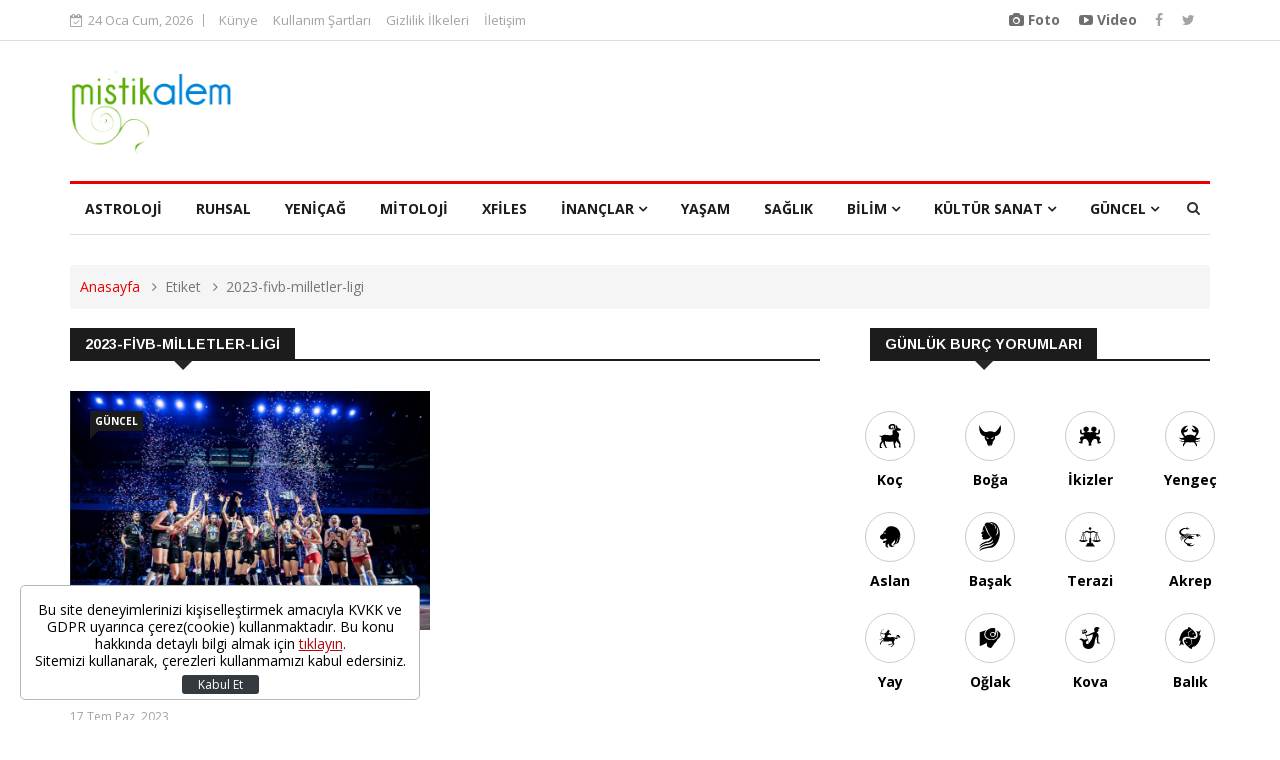

--- FILE ---
content_type: text/html; charset=UTF-8
request_url: https://www.mistikalem.com/etiket/2023-fivb-milletler-ligi
body_size: 8243
content:
<!doctype html>
<html>
<head>
    <meta charset="utf-8">
    <title>2023 FIVB Milletler Ligi Haberleri - Mistikalem</title>
    <meta name="description" content="2023 FIVB Milletler Ligi ile ilgili haberler" />
    <meta name="keywords" content="2023 FIVB Milletler Ligi" />
    <meta http-equiv="X-UA-Compatible" content="IE=edge">
    <meta name="viewport" content="width=device-width, initial-scale=1, shrink-to-fit=no">
    <meta http-equiv="x-dns-prefetch-control" content="on" />
        <meta http-equiv="content-language" content="tr-TR"/>
    <meta http-equiv="last-modified" content="2026-01-24T14:14:00+0300" />
    <meta itemprop="name" content="2023 FIVB Milletler Ligi" />
    <meta itemprop="description" content="2023 FIVB Milletler Ligi ile ilgili haberler" />
    <meta itemprop="image" content="https://i.mistikalem.com/files/mistikalem.jpg" />
    <meta itemprop="url" content="https://www.mistikalem.com/etiket/2023-fivb-milletler-ligi" />
    <meta itemprop="dateModified" content="2026-01-24T14:14:00+0300" />
    <meta itemprop="datePublished" content="2026-01-24T14:14:00+0300" />
    <meta name="DC.date.issued" content="2026-01-24T14:14:00+0300" />
    <meta name="Rating" content="General" />
    <link rel="index" title="2023 FIVB Milletler Ligi" href="https://www.mistikalem.com/etiket/2023-fivb-milletler-ligi" />
    <link rel="image_src" href="https://i.mistikalem.com/files/mistikalem.jpg" type="image/jpeg" />
    <meta name="title" content="2023 FIVB Milletler Ligi" />
    <link rel="canonical" href="https://www.mistikalem.com/etiket/2023-fivb-milletler-ligi" />
    <meta property="og:title" content="2023 FIVB Milletler Ligi"/>
    <meta property="og:type" content="website"/>
    <meta property="og:url" content="https://www.mistikalem.com/etiket/2023-fivb-milletler-ligi"/>
    <meta property="og:description" content="2023 FIVB Milletler Ligi ile ilgili haberler"/>
    <meta property="og:image" content="https://i.mistikalem.com/files/mistikalem.jpg"/>
    <meta property="og:image:width" content="650"/>
    <meta property="og:image:height" content="366"/>
    <meta property="og:site_name" content="2023 FIVB Milletler Ligi"/>
    <meta property="twitter:site" content="@mistikalem"/>
    <meta property="twitter:creator" content="@mistikalem" />
    <meta property="twitter:card" content="summary"/>
    <meta property="twitter:url" content="https://www.mistikalem.com/etiket/2023-fivb-milletler-ligi"/>
    <meta property="twitter:domain" content="https://www.mistikalem.com"/>
    <meta property="twitter:title" content="2023 FIVB Milletler Ligi"/>
    <meta property="twitter:image" content="https://i.mistikalem.com/files/mistikalem.jpg"/>
    <meta property="twitter:description" content="2023 FIVB Milletler Ligi ile ilgili haberler"/>

    <link rel="dns-prefetch" href="https://i.mistikalem.com" />
    <link rel="dns-prefetch" href="" />
    <link rel="dns-prefetch" href="v.mistikalem.com" />

    <link rel="apple-touch-icon" sizes="57x57" href="/assets/site/images/icons/apple-icon-57x57.png">
    <link rel="apple-touch-icon" sizes="60x60" href="/assets/site/images/icons/apple-icon-60x60.png">
    <link rel="apple-touch-icon" sizes="72x72" href="/assets/site/images/icons/apple-icon-72x72.png">
    <link rel="apple-touch-icon" sizes="76x76" href="/assets/site/images/icons/apple-icon-76x76.png">
    <link rel="apple-touch-icon" sizes="114x114" href="/assets/site/images/icons/apple-icon-114x114.png">
    <link rel="apple-touch-icon" sizes="120x120" href="/assets/site/images/icons/apple-icon-120x120.png">
    <link rel="apple-touch-icon" sizes="144x144" href="/assets/site/images/icons/apple-icon-144x144.png">
    <link rel="apple-touch-icon" sizes="152x152" href="/assets/site/images/icons/apple-icon-152x152.png">
    <link rel="apple-touch-icon" sizes="180x180" href="/assets/site/images/icons/apple-icon-180x180.png">
    <link rel="icon" type="image/png" sizes="192x192"  href="/assets/site/images/icons/android-icon-192x192.png">
    <link rel="icon" type="image/png" sizes="32x32" href="/assets/site/images/icons/favicon-32x32.png">
    <link rel="icon" type="image/png" sizes="96x96" href="/assets/site/images/icons/favicon-96x96.png">
    <link rel="icon" type="image/png" sizes="16x16" href="/assets/site/images/icons/favicon-16x16.png">
    <link rel="manifest" href="/assets/site/images/icons/manifest.json">
    <meta name="msapplication-TileColor" content="#ffffff">
    <meta name="msapplication-TileImage" content="/assets/site/images/icons/ms-icon-144x144.png">
    <meta name="theme-color" content="#ffffff">
    <link rel="shortcut icon" href="/assets/site/images/icons/new_favicon.ico" type="image/x-icon">
    <link rel="icon" href="/assets/site/images/icons/new_favicon.ico" type="image/x-icon">

    <link rel="stylesheet" href="/assets/site/css/bootstrap.min.css?v=7">
    <link rel="stylesheet" href="/assets/site/css/style.css?v=7">
    <link rel="stylesheet" href="/assets/site/css/responsive.css?v=7">
    <link rel="stylesheet" href="/assets/site/css/font-awesome.min.css?v=7">
    <link rel="stylesheet" href="/assets/site/css/animate.css?v=7">
    <link rel="stylesheet" href="/assets/site/css/owl.carousel.min.css?v=7">
    <link rel="stylesheet" href="/assets/site/css/owl.theme.default.min.css?v=7">
    <link rel="stylesheet" href="/assets/site/css/colorbox.css?v=7">

    <!--[if lt IE 9]>
    <script src="/assets/site/js/html5shiv.js"></script>
    <script src="/assets/site/js/respond.min.js"></script>
    <![endif]-->
    <script>
    (function(i,s,o,g,r,a,m){i['GoogleAnalyticsObject']=r;i[r]=i[r]||function(){
        (i[r].q=i[r].q||[]).push(arguments)},i[r].l=1*new Date();a=s.createElement(o),
        m=s.getElementsByTagName(o)[0];a.async=1;a.src=g;m.parentNode.insertBefore(a,m)
    })(window,document,'script','//www.google-analytics.com/analytics.js','ga');

    ga('create', 'UA-63350549-1', 'auto');
    ga('send', 'pageview');

    </script>
    <script async src="//pagead2.googlesyndication.com/pagead/js/adsbygoogle.js"></script>
    <script>
      (adsbygoogle = window.adsbygoogle || []).push({
        google_ad_client: "ca-pub-7937293594744376",
        enable_page_level_ads: true
      });
    </script>
        <script data-ad-client="ca-pub-7937293594744376" async src="https://pagead2.googlesyndication.com/pagead/js/adsbygoogle.js"></script>

<!-- Global site tag (gtag.js) - Google Analytics -->
<script async src="https://www.googletagmanager.com/gtag/js?id=G-5Z67EEGZMP"></script>
<script>
  window.dataLayer = window.dataLayer || [];
  function gtag(){dataLayer.push(arguments);}
  gtag('js', new Date());

  gtag('config', 'G-5Z67EEGZMP');
</script>
</head>
<body class="">
<div class="body-inner">

    <div class="visible-lg visible-md">
        <div class="adpro" data-page="159" data-region="778" data-category="-1"></div>
    </div>

    <div id="top-bar" class="top-bar">
    <div class="container">
        <div class="row">
            <div class="col-md-8 col-sm-8 col-xs-12">
                <div class="ts-date">
                    <i class="fa fa-calendar-check-o"></i>24 Oca Cum, 2026
                </div>
                <ul class="unstyled top-nav">
                                        <li><a href="https://www.mistikalem.com/p/kunye">Künye</a></li>
                                        <li><a href="https://www.mistikalem.com/p/kullanim-sartlari">Kullanım Şartları</a></li>
                                        <li><a href="https://www.mistikalem.com/p/gizlilik-ilkeleri">Gizlilik İlkeleri</a></li>
                                        <li><a href="https://www.mistikalem.com/p/iletisim">İletişim</a></li>
                                    </ul>
            </div>

            <div class="col-md-4 col-sm-4 col-xs-12 top-social text-right">
                <ul class="unstyled">
                    <li>
                        <a class="vfg" title="Foto" href="https://www.mistikalem.com/foto-galeri">
                            <i class="fa fa-camera" aria-hidden="true"></i> Foto
                        </a>
                        <a class="vfg" title="Video" href="https://www.mistikalem.com/video-galeri">
                            <i class="fa fa-youtube-play" aria-hidden="true"></i> Video
                        </a>
                    </li>
                    <li>
                        <a title="Facebook" href="https://www.facebook.com/MistikAlem">
                            <span class="social-icon"><i class="fa fa-facebook"></i></span>
                        </a>
                        <a title="Twitter" href="https://twitter.com/MistikAlem">
                            <span class="social-icon"><i class="fa fa-twitter"></i></span>
                        </a>
                    </li>
                </ul>
            </div>
        </div>
    </div>
</div>

<header id="header" class="header">
    <div class="container">
        <div class="row">
            <div class="col-xs-12 col-sm-3 col-md-3">
                <div class="logo">
                    <a href="/">
                        <img src="/assets/site/i/logo.png" alt="Haber, mistik haber, astroloji, mitoloji, burçlar">
                    </a>
                </div>
            </div>

            <div class="col-xs-12 col-sm-9 col-md-9 header-right visible-lg visible-md">
                <div class="adpro" data-page="159" data-region="774" data-category="-1"></div>
            </div>

        </div>
    </div>
</header>

<div class="main-nav clearfix">
    <div class="container">
        <div class="row">
            <nav class="site-navigation navigation">
                <div class="site-nav-inner pull-left">
                    <button type="button" class="navbar-toggle" data-toggle="collapse" data-target=".navbar-collapse">
                        <span class="sr-only">Toggle navigation</span>
                        <span class="icon-bar"></span>
                        <span class="icon-bar"></span>
                        <span class="icon-bar"></span>
                    </button>
                    <div class="collapse navbar-collapse navbar-responsive-collapse">
                        <ul class="nav navbar-nav">
                                                            <li class="dropdown">
                                                                            <a href="/astroloji" title="Astroloji">Astroloji</a>
                                                                    </li>
                                                            <li class="dropdown">
                                                                            <a href="/ruhsal" title="Ruhsal">Ruhsal</a>
                                                                    </li>
                                                            <li class="dropdown">
                                                                            <a href="/yenicag" title="Yeniçağ">Yeniçağ</a>
                                                                    </li>
                                                            <li class="dropdown">
                                                                            <a href="/mitoloji" title="Mitoloji">Mitoloji</a>
                                                                    </li>
                                                            <li class="dropdown">
                                                                            <a href="/xfiles" title="Xfiles">Xfiles</a>
                                                                    </li>
                                                            <li class="dropdown">
                                                                            <a href="/inanclar" class="dropdown-toggle" data-toggle="dropdown">İnançlar <i class="fa fa-angle-down"></i></a>
                                        <ul class="dropdown-menu" role="menu">
                                                                                            <li><a href="/inanclar/islamiyet" title="İslamiyet ">İslamiyet </a></li>
                                                                                            <li><a href="/inanclar/hristiyanlik" title="Hristiyanlık">Hristiyanlık</a></li>
                                                                                            <li><a href="/inanclar/yahudilik" title="Yahudilik">Yahudilik</a></li>
                                                                                            <li><a href="/inanclar/diger" title="Diğer">Diğer</a></li>
                                                                                    </ul>
                                                                    </li>
                                                            <li class="dropdown">
                                                                            <a href="/yasam" title="Yaşam">Yaşam</a>
                                                                    </li>
                                                            <li class="dropdown">
                                                                            <a href="/saglik" title="Sağlık">Sağlık</a>
                                                                    </li>
                                                            <li class="dropdown">
                                                                            <a href="/bilim" class="dropdown-toggle" data-toggle="dropdown">Bilim <i class="fa fa-angle-down"></i></a>
                                        <ul class="dropdown-menu" role="menu">
                                                                                            <li><a href="/bilimsel" title="bilimsel">bilimsel</a></li>
                                                                                            <li><a href="/bilim/uzay" title="Uzay">Uzay</a></li>
                                                                                            <li><a href="/bilim/teknoloji" title="Teknoloji">Teknoloji</a></li>
                                                                                            <li><a href="/bilim/kimya" title="Kimya">Kimya</a></li>
                                                                                            <li><a href="/bilim/fizik" title="Fizik">Fizik</a></li>
                                                                                            <li><a href="/bilim/biyoloji" title="Biyoloji">Biyoloji</a></li>
                                                                                    </ul>
                                                                    </li>
                                                            <li class="dropdown">
                                                                            <a href="/kultur-sanat" class="dropdown-toggle" data-toggle="dropdown">Kültür Sanat <i class="fa fa-angle-down"></i></a>
                                        <ul class="dropdown-menu" role="menu">
                                                                                            <li><a href="/Medya ve Sinema-TV" title="Medya ve Sinema-TV">Medya ve Sinema-TV</a></li>
                                                                                            <li><a href="/Turizm" title="Turizm">Turizm</a></li>
                                                                                            <li><a href="/Moda" title="Moda">Moda</a></li>
                                                                                            <li><a href="/mutfak, yemek, yemek tarifleri, lezzetler, mistik mutfak" title="Mutfak">Mutfak</a></li>
                                                                                            <li><a href="/müzik" title="müzik">müzik</a></li>
                                                                                    </ul>
                                                                    </li>
                                                            <li class="dropdown">
                                                                            <a href="/guncel" class="dropdown-toggle" data-toggle="dropdown">Güncel <i class="fa fa-angle-down"></i></a>
                                        <ul class="dropdown-menu" role="menu">
                                                                                            <li><a href="/Ekonomi" title="Ekonomi">Ekonomi</a></li>
                                                                                            <li><a href="/guncel/yurt" title="Yurt">Yurt</a></li>
                                                                                            <li><a href="/guncel/dunya" title="Dünya">Dünya</a></li>
                                                                                            <li><a href="/Eğitim" title="Eğitim">Eğitim</a></li>
                                                                                            <li><a href="/Spor" title="Spor">Spor</a></li>
                                                                                            <li><a href="/Şirket" title="Şirket">Şirket</a></li>
                                                                                            <li><a href="/SariyerHaberleri" title="SariyerHaberleri">SariyerHaberleri</a></li>
                                                                                    </ul>
                                                                    </li>
                                                    </ul>
                    </div>
                </div>
            </nav>
            <div class="nav-search">
                <span id="search"><i class="fa fa-search"></i></span>
            </div>
            <div class="search-block" style="display: none;">
                <form action="https://www.mistikalem.com/ara" method="get" id="searchForm">
                <input type="search" class="form-control" placeholder="ara" name="key">
                <span class="search-close">&times;</span>
                </form>
            </div>
        </div>
    </div>
</div>
<div class="visible-lg visible-md">
    <div class="adpro" data-page="159" data-region="775" data-category="-1"></div>
</div>        <div class="page-title">
        <div class="container">
            <div class="row">
                <div class="col-sm-12">
                    <ol class="breadcrumb">
                        <li><a href="/">Anasayfa</a></li>
                        <li>Etiket</li>
                        <li>2023-fivb-milletler-ligi</li>
                    </ol>
                </div>
            </div>
        </div>
    </div>
    <section class="block-wrapper">
        <div class="container">
            <div class="row">
                <div class="col-lg-8 col-md-8 col-sm-12 col-xs-12">
                    <div class="block category-listing">
                        <h1 class="block-title"><span>2023-fivb-milletler-ligi</span></h1>

                        <div class="row">
                            
                                                            <div class="col-md-6 col-sm-6">
                                    <div class="post-block-style post-grid clearfix">
                                        <div class="post-thumb">
                                            <a href="/guncel/filenin-sultanlari-cini-yenerek-fivb-milletler-ligi-sampiyonu-oldu-haberi-22839">
                                                <img class="img-responsive" src="https://i.mistikalem.com/files/2023/7/17/22839/22839.jpg?v=img1689570030" alt="" />
                                            </a>
                                        </div>
                                        <a class="post-cat" href="https://www.mistikalem.com/guncel">Güncel</a>
                                        <div class="post-content">
                                            <h2 class="post-title title-large">
                                                <a href="/guncel/filenin-sultanlari-cini-yenerek-fivb-milletler-ligi-sampiyonu-oldu-haberi-22839">Filenin Sultanları Çin'i yenerek FIVB Milletler Ligi şampiyonu oldu</a>
                                            </h2>
                                            <div class="post-meta">
                                                <span class="post-date">17 Tem Paz, 2023</span>
                                            </div>
                                            <p>Teksas'ın Arlington kentindeki organizasyonun finalinde Çin'i 25-22, 22-25, 25-19, 25-16'lık setlerle 3-1 yenen A Milli Kadın Voleybol Takımı, organizasyon tarihinde ilk kez şampiyon oldu. Filenin Sultanları...</p>
                                        </div>
                                    </div>
                                </div>
                                                    </div>
                    </div>

                    <div class="paging">
                        <ul class="pagination">
    <li>
        <a href="?page=1" aria-label="Önceki">
            <span aria-hidden="true">&laquo;</span>
        </a>
    </li>
            <li class="active"><a href="?page=1">1</a></li>
        <li>
        <a href="?page=1" aria-label="Sonraki">
            <span aria-hidden="true">&raquo;</span>
        </a>
    </li>
</ul>
                    </div>
                </div>

                <div class="col-lg-4 col-md-4 col-sm-12 col-xs-12">
                    <div class="sidebar sidebar-right">
                        <div class="adpro" data-page="159" data-region="772" data-category="-1"></div>

                        <div class="widget color-default">
    <h3 class="block-title"><span>Günlük Burç Yorumları</span></h3>
    <div class="row">
        <div class="row module-type-2">
            <div class="col-sm-3 col-xs-4 astroloji-burclar-box ">
                <a href="/burclar-astroloji/koc-burcu-gunluk-yorumu" title="Koç">
                    <span class="koc"></span>
                    <strong>Koç</strong>
                </a>
            </div>
            <div class="col-sm-3 col-xs-4 astroloji-burclar-box ">
                <a href="/burclar-astroloji/boga-burcu-gunluk-yorumu" title="Boğa">
                    <span class="boga"></span>
                    <strong>Boğa</strong>
                </a>
            </div>
            <div class="col-sm-3 col-xs-4 astroloji-burclar-box ">
                <a href="/burclar-astroloji/ikizler-burcu-gunluk-yorumu" title="İkizler">
                    <span class="ikizler"></span>
                    <strong>İkizler</strong>
                </a>
            </div>
            <div class="col-sm-3 col-xs-4 astroloji-burclar-box ">
                <a href="/burclar-astroloji/yengec-burcu-gunluk-yorumu" title="Yengeç">
                    <span class="yengec"></span>
                    <strong>Yengeç</strong>
                </a>
            </div>
            <div class="col-sm-3 col-xs-4 astroloji-burclar-box ">
                <a href="/burclar-astroloji/aslan-burcu-gunluk-yorumu" title="Aslan">
                    <span class="aslan"></span>
                    <strong>Aslan</strong>
                </a>
            </div>
            <div class="col-sm-3 col-xs-4 astroloji-burclar-box ">
                <a href="/burclar-astroloji/basak-burcu-gunluk-yorumu" title="Başak">
                    <span class="basak"></span>
                    <strong>Başak</strong>
                </a>
            </div>
            <div class="col-sm-3 col-xs-4 astroloji-burclar-box ">
                <a href="/burclar-astroloji/terazi-burcu-gunluk-yorumu" title="Terazi">
                    <span class="terazi"></span>
                    <strong>Terazi</strong>
                </a>
            </div>
            <div class="col-sm-3 col-xs-4 astroloji-burclar-box ">
                <a href="/burclar-astroloji/akrep-burcu-gunluk-yorumu" title="Akrep">
                    <span class="akrep"></span>
                    <strong>Akrep</strong>
                </a>
            </div>
            <div class="col-sm-3 col-xs-4 astroloji-burclar-box ">
                <a href="/burclar-astroloji/yay-burcu-gunluk-yorumu" title="Yay">
                    <span class="yay"></span>
                    <strong>Yay</strong>
                </a>
            </div>
            <div class="col-sm-3 col-xs-4 astroloji-burclar-box ">
                <a href="/burclar-astroloji/oglak-burcu-gunluk-yorumu" title="Oğlak">
                    <span class="oglak"></span>
                    <strong>Oğlak</strong>
                </a>
            </div>
            <div class="col-sm-3 col-xs-4 astroloji-burclar-box ">
                <a href="/burclar-astroloji/kova-burcu-gunluk-yorumu" title="Kova">
                    <span class="kova"></span>
                    <strong>Kova</strong>
                </a>
            </div>
            <div class="col-sm-3 col-xs-4 astroloji-burclar-box ">
                <a href="/burclar-astroloji/balik-burcu-gunluk-yorumu" title="Balık">
                    <span class="balik"></span>
                    <strong>Balık</strong>
                </a>
            </div>
        </div>
    </div>
</div>
                        <div class="widget color-default prayer-times-widget">
    <h3 class="block-title"><span>NAMAZ VAKİTLERİ</span></h3>
    <div class="list-post-block">
        <select name="prayer_times" id="prayer_times" class="form-control" style="font-size:16px;color: #666;">
                            <option value="1" >Adana</option>
                            <option value="2" >Adıyaman</option>
                            <option value="3" >Afyonkarahisar</option>
                            <option value="4" >Ağrı</option>
                            <option value="5" >Amasya</option>
                            <option value="6" >Ankara</option>
                            <option value="7" >Antalya</option>
                            <option value="8" >Artvin</option>
                            <option value="9" >Aydın</option>
                            <option value="10" >Balıkesir</option>
                            <option value="11" >Bilecik</option>
                            <option value="12" >Bingöl</option>
                            <option value="13" >Bitlis</option>
                            <option value="14" >Bolu</option>
                            <option value="15" >Burdur</option>
                            <option value="16" >Bursa</option>
                            <option value="17" >Çanakkale</option>
                            <option value="18" >Çankırı</option>
                            <option value="19" >Çorum</option>
                            <option value="20" >Denizli</option>
                            <option value="21" >Diyarbakır</option>
                            <option value="22" >Edirne</option>
                            <option value="23" >Elazığ</option>
                            <option value="24" >Erzincan</option>
                            <option value="25" >Erzurum</option>
                            <option value="26" >Eskişehir</option>
                            <option value="27" >Gaziantep</option>
                            <option value="28" >Giresun</option>
                            <option value="29" >Gümüşhane</option>
                            <option value="30" >Hakkari</option>
                            <option value="31" >Hatay</option>
                            <option value="32" >Isparta</option>
                            <option value="33" >Mersin</option>
                            <option value="34" selected>İstanbul</option>
                            <option value="35" >İzmir</option>
                            <option value="36" >Kars</option>
                            <option value="37" >Kastamonu</option>
                            <option value="38" >Kayseri</option>
                            <option value="39" >Kırklareli</option>
                            <option value="40" >Kırşehir</option>
                            <option value="41" >Kocaeli</option>
                            <option value="42" >Konya</option>
                            <option value="43" >Kütahya</option>
                            <option value="44" >Malatya</option>
                            <option value="45" >Manisa</option>
                            <option value="46" >Kahramanmaraş </option>
                            <option value="47" >Mardin</option>
                            <option value="48" >Muğla</option>
                            <option value="49" >Muş</option>
                            <option value="50" >Nevşehir</option>
                            <option value="51" >Niğde</option>
                            <option value="52" >Ordu</option>
                            <option value="53" >Rize</option>
                            <option value="54" >Sakarya</option>
                            <option value="55" >Samsun</option>
                            <option value="56" >Siirt</option>
                            <option value="57" >Sinop</option>
                            <option value="58" >Sivas</option>
                            <option value="59" >Tekirdağ</option>
                            <option value="60" >Tokat</option>
                            <option value="61" >Trabzon</option>
                            <option value="62" >Tunceli</option>
                            <option value="63" >Şanlıurfa</option>
                            <option value="64" >Uşak</option>
                            <option value="65" >Van</option>
                            <option value="66" >Yozgat</option>
                            <option value="67" >Zonguldak</option>
                            <option value="68" >Aksaray</option>
                            <option value="69" >Bayburt</option>
                            <option value="70" >Karaman</option>
                            <option value="71" >Kırıkkale</option>
                            <option value="72" >Batman</option>
                            <option value="73" >Şırnak</option>
                            <option value="74" >Bartın</option>
                            <option value="75" >Ardahan</option>
                            <option value="76" >Iğdır</option>
                            <option value="77" >Yalova</option>
                            <option value="78" >Karabük</option>
                            <option value="79" >Kilis</option>
                            <option value="80" >Osmaniye</option>
                            <option value="81" >Düzce</option>
                    </select>
        <div id="get-nv-res">
            <ul><li><em>İmsak</em><strong>06:46</strong></li><li><em>Sabah</em><strong>08:15</strong></li><li><em>Öğle</em><strong>13:21</strong></li><li><em>İkindi</em><strong>15:54</strong></li><li><em>Akşam</em><strong>18:17</strong></li><li><em>Yatsı</em><strong>19:41</strong></li></ul>
        </div>
    </div>
</div>

                        <div class="adpro" data-page="159" data-region="773" data-category="-1"></div>
    <div class="widget color-default">
        <h3 class="block-title"><span>ÇOK OKUNANLAR</span></h3>
        <div class="post-overaly-style clearfix curs" onclick="window.location = '/guncel/yurt/balikesirin-sindirgi-ilcesinde-deprem-buyuklugu-51-haberi-28581'">
            <div class="post-thumb">
                <a href="/guncel/yurt/balikesirin-sindirgi-ilcesinde-deprem-buyuklugu-51-haberi-28581">
                    <img class="img-responsive" src="https://i.mistikalem.com/files/2026/1/24/28581/28581.jpg?v=img1769204799" alt="Balıkesirin Sındırgı ilçesinde deprem: Büyüklüğü 5.1" />
                </a>
            </div>
            <div class="post-content">
                <a class="post-cat" href="https://www.mistikalem.com/guncel/yurt">Yurt</a>
                <h2 class="post-title">
                    <a href="/guncel/yurt/balikesirin-sindirgi-ilcesinde-deprem-buyuklugu-51-haberi-28581">Balıkesir'in Sındırgı ilçesinde deprem: Büyüklüğü 5.1</a>
                </h2>
                <div class="post-meta">
                    <span class="post-date">24 Oca Cum, 2026</span>
                </div>
            </div>
        </div>
        <div class="list-post-block">
            <ul class="list-post">
                                    <li class="clearfix">
                        <div class="post-block-style post-float clearfix">
                            <div class="post-thumb">
                                <a href="/kultur-sanat/akbank-sanatcilari-bir-kez-daha-yarismaya-cagiriyor-haberi-28583">
                                    <img class="img-responsive" src="https://i.mistikalem.com/files/2026/1/24/28583/28583.jpg?v=img1769247649" alt="Akbank, Sanatçıları bir kez daha yarışmaya çağırıyor" />
                                </a>
                                <a class="post-cat" href="https://www.mistikalem.com/kultur-sanat">Kültür Sanat</a>
                            </div>

                            <div class="post-content">
                                <h2 class="post-title title-small">
                                    <a href="/kultur-sanat/akbank-sanatcilari-bir-kez-daha-yarismaya-cagiriyor-haberi-28583">Akbank, Sanatçıları bir kez daha yarışmaya çağırıyor</a>
                                </h2>
                                <div class="post-meta">
                                    <span class="post-date">24 Oca Cum, 2026</span>
                                </div>
                            </div>
                        </div>
                    </li>
                                    <li class="clearfix">
                        <div class="post-block-style post-float clearfix">
                            <div class="post-thumb">
                                <a href="/bilim/teknoloji/elon-musk-yapay-zeka-insanliktan-daha-akilli-olacak-haberi-28582">
                                    <img class="img-responsive" src="https://i.mistikalem.com/files/2026/1/24/28582/28582.jpg?v=img1769242928" alt="Elon Musk: Yapay zeka insanlıktan daha akıllı olacak" />
                                </a>
                                <a class="post-cat" href="https://www.mistikalem.com/bilim/teknoloji">Teknoloji</a>
                            </div>

                            <div class="post-content">
                                <h2 class="post-title title-small">
                                    <a href="/bilim/teknoloji/elon-musk-yapay-zeka-insanliktan-daha-akilli-olacak-haberi-28582">Elon Musk: Yapay zeka insanlıktan daha akıllı olacak</a>
                                </h2>
                                <div class="post-meta">
                                    <span class="post-date">24 Oca Cum, 2026</span>
                                </div>
                            </div>
                        </div>
                    </li>
                                    <li class="clearfix">
                        <div class="post-block-style post-float clearfix">
                            <div class="post-thumb">
                                <a href="/mutfak, yemek, yemek tarifleri, lezzetler, mistik mutfak/saglikli-gida-erisim-agi-icin-gida-toplulugu-kurma-rehberi-haberi-28584">
                                    <img class="img-responsive" src="https://i.mistikalem.com/files/2026/1/24/28584/28584.jpg?v=img1769248793" alt="Sağlıklı gıda erişim ağı için Gıda Topluluğu kurma rehberi" />
                                </a>
                                <a class="post-cat" href="https://www.mistikalem.com/mutfak,%20yemek,%20yemek%20tarifleri,%20lezzetler,%20mistik%20mutfak">Mutfak</a>
                            </div>

                            <div class="post-content">
                                <h2 class="post-title title-small">
                                    <a href="/mutfak, yemek, yemek tarifleri, lezzetler, mistik mutfak/saglikli-gida-erisim-agi-icin-gida-toplulugu-kurma-rehberi-haberi-28584">Sağlıklı gıda erişim ağı için Gıda Topluluğu kurma rehberi</a>
                                </h2>
                                <div class="post-meta">
                                    <span class="post-date">24 Oca Cum, 2026</span>
                                </div>
                            </div>
                        </div>
                    </li>
                                    <li class="clearfix">
                        <div class="post-block-style post-float clearfix">
                            <div class="post-thumb">
                                <a href="/saglik/kendi-kendine-meme-muayenesi-nasil-ve-ne-zaman-yapilir-haberi-28585">
                                    <img class="img-responsive" src="https://i.mistikalem.com/files/2026/1/24/28585/28585.jpg?v=img1769249861" alt="Kendi kendine meme muayenesi nasıl ve ne zaman yapılır?" />
                                </a>
                                <a class="post-cat" href="https://www.mistikalem.com/saglik">Sağlık</a>
                            </div>

                            <div class="post-content">
                                <h2 class="post-title title-small">
                                    <a href="/saglik/kendi-kendine-meme-muayenesi-nasil-ve-ne-zaman-yapilir-haberi-28585">Kendi kendine meme muayenesi nasıl ve ne zaman yapılır?</a>
                                </h2>
                                <div class="post-meta">
                                    <span class="post-date">24 Oca Cum, 2026</span>
                                </div>
                            </div>
                        </div>
                    </li>
                            </ul>
        </div>
    </div>

                        <div class="widget">
    <h3 class="block-title"><span>TAKİP EDİN</span></h3>

    <ul class="social-icon">
        <li><a href="https://www.facebook.com/MistikAlem/" target="_blank"><i class="fa fa-facebook"></i></a></li>
        <li><a href="https://twitter.com/mistikalemm" target="_blank"><i class="fa fa-twitter"></i></a></li>
    </ul>
    <iframe name="fcc571baf8db8c" width="300px" height="250px" frameborder="0" allowtransparency="true" allowfullscreen="true" scrolling="no" title="fb:page Facebook Social Plugin" src="https://www.facebook.com/plugins/page.php?app_id=&amp;channel=http%3A%2F%2Fstaticxx.facebook.com%2Fconnect%2Fxd_arbiter.php%3Fversion%3D42%23cb%3Df3d2aa8c89014fc%26domain%3Dweb.archive.org%26origin%3Dhttp%253A%252F%252Fweb.archive.org%252Ff30536fb02216c%26relation%3Dparent.parent&amp;container_width=300&amp;height=250&amp;hide_cover=false&amp;href=http%3A%2F%2Fwww.facebook.com%2FMistikAlem&amp;locale=tr_TR&amp;sdk=joey&amp;show_facepile=true&amp;show_posts=false&amp;width=300" style="border: none; visibility: visible; width: 300px; height: 214px; margin-top:20px;"></iframe>
</div>                    </div>
                </div>
            </div>
        </div>
    </section>
    <footer id="footer" class="footer">
    <div class="footer-info text-center">
        <div class="container">
            <div class="row">
                <div class="col-md-12">
                    <div class="footer-info-content">
                        <div class="footer-logo">
                            <img src="/assets/site/i/logo.png" alt="Haber, mistik haber, astroloji, mitoloji, burçlar">
                        </div>
                        <p>
                            mistikalem.com Haber Portalı 5846 sayılı Fikir ve Sanat Eserleri Kanunu'na %100 uygun olarak yayınlanmaktadır. Ajanslardan alınan haberlerin yeniden yayımı ve herhangi bir ortamda basılması, ilgili ajansların bu yöndeki politikasına bağlı olarak önceden yazılı izin gerektirir.
                        </p>
                        <p class="footer-info-phone"><i class="fa fa-phone"></i>0 (539) 426 46 08</p>
                        <p class="footer-info-email"><i class="fa fa-envelope-o"></i> <a href="/cdn-cgi/l/email-protection" class="__cf_email__" data-cfemail="e4868d88838da4898d97908d8f85888189ca878b89">[email&#160;protected]</a></p>
                        <ul class="unstyled footer-social">
                            <li>
                                <a title="Facebook" href="https://www.facebook.com/MistikAlem">
                                    <span class="social-icon"><i class="fa fa-facebook"></i></span>
                                </a>
                                <a title="Twitter" href="https://twitter.com/MistikAlem">
                                    <span class="social-icon"><i class="fa fa-twitter"></i></span>
                                </a>
                            </li>
                        </ul>
                        <p style="font-size:12px; margin-top:10px;">Yazılım Geliştirme ve Sistem Destek: <a href="https://bilgin.pro" target="_blank" style="color:#afafaf; font-weight:bold;">Bilgin Pro</a></p>
                    </div>
                </div>
            </div>
        </div>
    </div>
</footer>

<div class="copyright">
    <div class="container">
        <div class="row">
            <div class="col-xs-12 col-sm-6">
                <div class="copyright-info">
                    <span>Copyright © 2015 Mistik Alem. Bütün hakları saklıdır.</span>
                </div>
            </div>

            <div class="col-xs-12 col-sm-6">
                <div class="footer-menu">
                    <ul class="nav unstyled">
                                                    <li><a href="https://www.mistikalem.com/p/kunye">Künye</a></li>
                                                    <li><a href="https://www.mistikalem.com/p/kullanim-sartlari">Kullanım Şartları</a></li>
                                                    <li><a href="https://www.mistikalem.com/p/gizlilik-ilkeleri">Gizlilik İlkeleri</a></li>
                                                    <li><a href="https://www.mistikalem.com/p/iletisim">İletişim</a></li>
                                            </ul>
                </div>
            </div>
        </div>

        <div id="back-to-top" data-spy="affix" data-offset-top="10" class="back-to-top affix">
            <button class="btn btn-primary" title="Back to Top">
                <i class="fa fa-angle-up"></i>
            </button>
        </div>

    </div>
</div>    <div class="privacy-banner" style="display: none;">
        <div class="banner-wrapper">
          <p>Bu site deneyimlerinizi kişiselleştirmek amacıyla KVKK ve GDPR uyarınca çerez(cookie) kullanmaktadır. Bu konu hakkında detaylı bilgi almak için <a href="https://www.mistikalem.com/p/gizlilik-ilkeleri">tıklayın</a>. <br> Sitemizi kullanarak, çerezleri kullanmamızı kabul edersiniz.</p>
          <button aria-label="Kapat" type="button" class="btn">Kabul Et</button>
        </div>
    </div>

    <script data-cfasync="false" src="/cdn-cgi/scripts/5c5dd728/cloudflare-static/email-decode.min.js"></script><script type="text/javascript" src="/assets/site/js/jquery.js?v=7"></script>
    <script type="text/javascript" src="/assets/site/js/bootstrap.min.js?v=7"></script>
    <script type="text/javascript" src="/assets/site/js/owl.carousel.min.js?v=7"></script>
    <script type="text/javascript" src="/assets/site/js/jquery.counterup.min.js?v=7"></script>
    <script type="text/javascript" src="/assets/site/js/waypoints.min.js?v=7"></script>
    <script type="text/javascript" src="/assets/site/js/jquery.colorbox.js?v=7"></script>
    <script type="text/javascript" src="/assets/site/js/history.js?v=7"></script>
    <script type="text/javascript" src="/assets/site/js/custom.js?v=7"></script>

    <div class="hidden-xs hidden-sm" style="position: fixed; top: 0px; left: 0px; width: 100%; text-align: left; z-index: 8880;" id="kuleBanner">
        <center>
            <div style="width: 1000px; position: relative">
                <div style="position: absolute;top: 0px;left: -580px;width: 500px;height: 1080px;overflow: hidden;text-align: right;">
                    <div class="adpro hidden-xs hidden-sm" data-page="159" data-region="777" data-category="-1"></div>
                </div>
                <div style="position: absolute; top: 0px; right: -580px; width: 500px; height: 1080px; overflow: hidden; text-align: left">
                    <div class="adpro hidden-xs hidden-sm" data-page="159" data-region="776" data-category="-1"></div>
                </div>
            </div>
        </center>
    </div>

        
</div>


<script>
    var adproSiteId = 51;
    (function () {
        var adp = document.createElement("script");
        adp.type = "text/javascript";
        adp.async = true;
        adp.id = "adpro";
        adp.src = ((document.location.protocol == "https:") ? "https:" : "http:") +
            "//ad-cdn.bilgin.pro/app/ad-3.0.5.min.js";
        document.getElementsByTagName("head")[0].appendChild(adp);
    })();
    console.log('Powered by Bilgin Pro');
</script>

<script defer src="https://static.cloudflareinsights.com/beacon.min.js/vcd15cbe7772f49c399c6a5babf22c1241717689176015" integrity="sha512-ZpsOmlRQV6y907TI0dKBHq9Md29nnaEIPlkf84rnaERnq6zvWvPUqr2ft8M1aS28oN72PdrCzSjY4U6VaAw1EQ==" data-cf-beacon='{"version":"2024.11.0","token":"a4c29ec441264485bb04337e04dfc81e","r":1,"server_timing":{"name":{"cfCacheStatus":true,"cfEdge":true,"cfExtPri":true,"cfL4":true,"cfOrigin":true,"cfSpeedBrain":true},"location_startswith":null}}' crossorigin="anonymous"></script>
</body>
</html>

--- FILE ---
content_type: text/html; charset=utf-8
request_url: https://www.google.com/recaptcha/api2/aframe
body_size: 268
content:
<!DOCTYPE HTML><html><head><meta http-equiv="content-type" content="text/html; charset=UTF-8"></head><body><script nonce="-ZTNzAfjrQsJMswfJKsZ0Q">/** Anti-fraud and anti-abuse applications only. See google.com/recaptcha */ try{var clients={'sodar':'https://pagead2.googlesyndication.com/pagead/sodar?'};window.addEventListener("message",function(a){try{if(a.source===window.parent){var b=JSON.parse(a.data);var c=clients[b['id']];if(c){var d=document.createElement('img');d.src=c+b['params']+'&rc='+(localStorage.getItem("rc::a")?sessionStorage.getItem("rc::b"):"");window.document.body.appendChild(d);sessionStorage.setItem("rc::e",parseInt(sessionStorage.getItem("rc::e")||0)+1);localStorage.setItem("rc::h",'1769253261125');}}}catch(b){}});window.parent.postMessage("_grecaptcha_ready", "*");}catch(b){}</script></body></html>